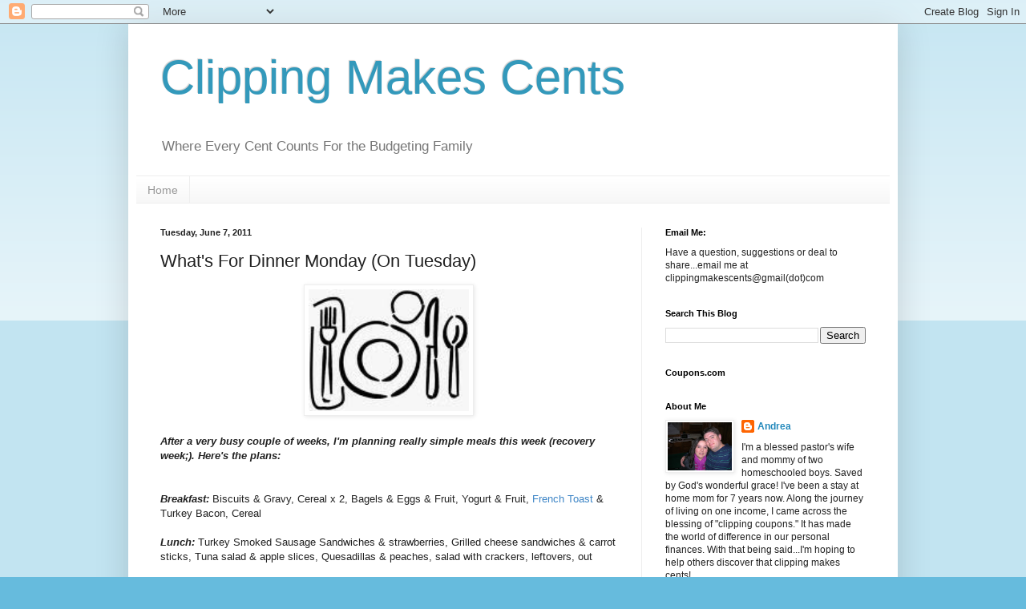

--- FILE ---
content_type: text/html; charset=UTF-8
request_url: http://clippingmakescents.blogspot.com/2011/06/whats-for-dinner-monday-on-tuesday.html
body_size: 16338
content:
<!DOCTYPE html>
<html class='v2' dir='ltr' lang='en'>
<head>
<link href='https://www.blogger.com/static/v1/widgets/335934321-css_bundle_v2.css' rel='stylesheet' type='text/css'/>
<meta content='width=1100' name='viewport'/>
<meta content='text/html; charset=UTF-8' http-equiv='Content-Type'/>
<meta content='blogger' name='generator'/>
<link href='http://clippingmakescents.blogspot.com/favicon.ico' rel='icon' type='image/x-icon'/>
<link href='http://clippingmakescents.blogspot.com/2011/06/whats-for-dinner-monday-on-tuesday.html' rel='canonical'/>
<link rel="alternate" type="application/atom+xml" title="Clipping Makes Cents - Atom" href="http://clippingmakescents.blogspot.com/feeds/posts/default" />
<link rel="alternate" type="application/rss+xml" title="Clipping Makes Cents - RSS" href="http://clippingmakescents.blogspot.com/feeds/posts/default?alt=rss" />
<link rel="service.post" type="application/atom+xml" title="Clipping Makes Cents - Atom" href="https://www.blogger.com/feeds/2608563393582350838/posts/default" />

<link rel="alternate" type="application/atom+xml" title="Clipping Makes Cents - Atom" href="http://clippingmakescents.blogspot.com/feeds/6947695229001542859/comments/default" />
<!--Can't find substitution for tag [blog.ieCssRetrofitLinks]-->
<link href='https://blogger.googleusercontent.com/img/b/R29vZ2xl/AVvXsEhfg9TCAKmgJOUaR_bR5PnTDaRKIFUBcOsUhpiLvQpaF3ihi7JdsNUTCQ58Ju23SUjXdDSHn9izv4safcK4LQjuepvvOEC1aJWCk0dQPJVP5a_z_ACpDwkKW-c9nk8y_lJLtvC7xV0jnhAt/s200/WFDM+logo.jpg' rel='image_src'/>
<meta content='http://clippingmakescents.blogspot.com/2011/06/whats-for-dinner-monday-on-tuesday.html' property='og:url'/>
<meta content='What&#39;s For Dinner Monday (On Tuesday)' property='og:title'/>
<meta content=' After a very busy couple of weeks, I&#39;m planning really simple meals this week (recovery week;). Here&#39;s the plans:    Breakfast:  Biscuits &amp;...' property='og:description'/>
<meta content='https://blogger.googleusercontent.com/img/b/R29vZ2xl/AVvXsEhfg9TCAKmgJOUaR_bR5PnTDaRKIFUBcOsUhpiLvQpaF3ihi7JdsNUTCQ58Ju23SUjXdDSHn9izv4safcK4LQjuepvvOEC1aJWCk0dQPJVP5a_z_ACpDwkKW-c9nk8y_lJLtvC7xV0jnhAt/w1200-h630-p-k-no-nu/WFDM+logo.jpg' property='og:image'/>
<title>Clipping Makes Cents: What's For Dinner Monday (On Tuesday)</title>
<style id='page-skin-1' type='text/css'><!--
/*
-----------------------------------------------
Blogger Template Style
Name:     Simple
Designer: Blogger
URL:      www.blogger.com
----------------------------------------------- */
/* Content
----------------------------------------------- */
body {
font: normal normal 12px Arial, Tahoma, Helvetica, FreeSans, sans-serif;
color: #222222;
background: #66bbdd none repeat scroll top left;
padding: 0 40px 40px 40px;
}
html body .region-inner {
min-width: 0;
max-width: 100%;
width: auto;
}
h2 {
font-size: 22px;
}
a:link {
text-decoration:none;
color: #2288bb;
}
a:visited {
text-decoration:none;
color: #888888;
}
a:hover {
text-decoration:underline;
color: #33aaff;
}
.body-fauxcolumn-outer .fauxcolumn-inner {
background: transparent url(https://resources.blogblog.com/blogblog/data/1kt/simple/body_gradient_tile_light.png) repeat scroll top left;
_background-image: none;
}
.body-fauxcolumn-outer .cap-top {
position: absolute;
z-index: 1;
height: 400px;
width: 100%;
}
.body-fauxcolumn-outer .cap-top .cap-left {
width: 100%;
background: transparent url(https://resources.blogblog.com/blogblog/data/1kt/simple/gradients_light.png) repeat-x scroll top left;
_background-image: none;
}
.content-outer {
-moz-box-shadow: 0 0 40px rgba(0, 0, 0, .15);
-webkit-box-shadow: 0 0 5px rgba(0, 0, 0, .15);
-goog-ms-box-shadow: 0 0 10px #333333;
box-shadow: 0 0 40px rgba(0, 0, 0, .15);
margin-bottom: 1px;
}
.content-inner {
padding: 10px 10px;
}
.content-inner {
background-color: #ffffff;
}
/* Header
----------------------------------------------- */
.header-outer {
background: transparent none repeat-x scroll 0 -400px;
_background-image: none;
}
.Header h1 {
font: normal normal 60px Arial, Tahoma, Helvetica, FreeSans, sans-serif;
color: #3399bb;
text-shadow: -1px -1px 1px rgba(0, 0, 0, .2);
}
.Header h1 a {
color: #3399bb;
}
.Header .description {
font-size: 140%;
color: #777777;
}
.header-inner .Header .titlewrapper {
padding: 22px 30px;
}
.header-inner .Header .descriptionwrapper {
padding: 0 30px;
}
/* Tabs
----------------------------------------------- */
.tabs-inner .section:first-child {
border-top: 1px solid #eeeeee;
}
.tabs-inner .section:first-child ul {
margin-top: -1px;
border-top: 1px solid #eeeeee;
border-left: 0 solid #eeeeee;
border-right: 0 solid #eeeeee;
}
.tabs-inner .widget ul {
background: #f5f5f5 url(https://resources.blogblog.com/blogblog/data/1kt/simple/gradients_light.png) repeat-x scroll 0 -800px;
_background-image: none;
border-bottom: 1px solid #eeeeee;
margin-top: 0;
margin-left: -30px;
margin-right: -30px;
}
.tabs-inner .widget li a {
display: inline-block;
padding: .6em 1em;
font: normal normal 14px Arial, Tahoma, Helvetica, FreeSans, sans-serif;
color: #999999;
border-left: 1px solid #ffffff;
border-right: 1px solid #eeeeee;
}
.tabs-inner .widget li:first-child a {
border-left: none;
}
.tabs-inner .widget li.selected a, .tabs-inner .widget li a:hover {
color: #000000;
background-color: #eeeeee;
text-decoration: none;
}
/* Columns
----------------------------------------------- */
.main-outer {
border-top: 0 solid #eeeeee;
}
.fauxcolumn-left-outer .fauxcolumn-inner {
border-right: 1px solid #eeeeee;
}
.fauxcolumn-right-outer .fauxcolumn-inner {
border-left: 1px solid #eeeeee;
}
/* Headings
----------------------------------------------- */
div.widget > h2,
div.widget h2.title {
margin: 0 0 1em 0;
font: normal bold 11px Arial, Tahoma, Helvetica, FreeSans, sans-serif;
color: #000000;
}
/* Widgets
----------------------------------------------- */
.widget .zippy {
color: #999999;
text-shadow: 2px 2px 1px rgba(0, 0, 0, .1);
}
.widget .popular-posts ul {
list-style: none;
}
/* Posts
----------------------------------------------- */
h2.date-header {
font: normal bold 11px Arial, Tahoma, Helvetica, FreeSans, sans-serif;
}
.date-header span {
background-color: transparent;
color: #222222;
padding: inherit;
letter-spacing: inherit;
margin: inherit;
}
.main-inner {
padding-top: 30px;
padding-bottom: 30px;
}
.main-inner .column-center-inner {
padding: 0 15px;
}
.main-inner .column-center-inner .section {
margin: 0 15px;
}
.post {
margin: 0 0 25px 0;
}
h3.post-title, .comments h4 {
font: normal normal 22px Arial, Tahoma, Helvetica, FreeSans, sans-serif;
margin: .75em 0 0;
}
.post-body {
font-size: 110%;
line-height: 1.4;
position: relative;
}
.post-body img, .post-body .tr-caption-container, .Profile img, .Image img,
.BlogList .item-thumbnail img {
padding: 2px;
background: #ffffff;
border: 1px solid #eeeeee;
-moz-box-shadow: 1px 1px 5px rgba(0, 0, 0, .1);
-webkit-box-shadow: 1px 1px 5px rgba(0, 0, 0, .1);
box-shadow: 1px 1px 5px rgba(0, 0, 0, .1);
}
.post-body img, .post-body .tr-caption-container {
padding: 5px;
}
.post-body .tr-caption-container {
color: #222222;
}
.post-body .tr-caption-container img {
padding: 0;
background: transparent;
border: none;
-moz-box-shadow: 0 0 0 rgba(0, 0, 0, .1);
-webkit-box-shadow: 0 0 0 rgba(0, 0, 0, .1);
box-shadow: 0 0 0 rgba(0, 0, 0, .1);
}
.post-header {
margin: 0 0 1.5em;
line-height: 1.6;
font-size: 90%;
}
.post-footer {
margin: 20px -2px 0;
padding: 5px 10px;
color: #666666;
background-color: #f9f9f9;
border-bottom: 1px solid #eeeeee;
line-height: 1.6;
font-size: 90%;
}
#comments .comment-author {
padding-top: 1.5em;
border-top: 1px solid #eeeeee;
background-position: 0 1.5em;
}
#comments .comment-author:first-child {
padding-top: 0;
border-top: none;
}
.avatar-image-container {
margin: .2em 0 0;
}
#comments .avatar-image-container img {
border: 1px solid #eeeeee;
}
/* Comments
----------------------------------------------- */
.comments .comments-content .icon.blog-author {
background-repeat: no-repeat;
background-image: url([data-uri]);
}
.comments .comments-content .loadmore a {
border-top: 1px solid #999999;
border-bottom: 1px solid #999999;
}
.comments .comment-thread.inline-thread {
background-color: #f9f9f9;
}
.comments .continue {
border-top: 2px solid #999999;
}
/* Accents
---------------------------------------------- */
.section-columns td.columns-cell {
border-left: 1px solid #eeeeee;
}
.blog-pager {
background: transparent none no-repeat scroll top center;
}
.blog-pager-older-link, .home-link,
.blog-pager-newer-link {
background-color: #ffffff;
padding: 5px;
}
.footer-outer {
border-top: 0 dashed #bbbbbb;
}
/* Mobile
----------------------------------------------- */
body.mobile  {
background-size: auto;
}
.mobile .body-fauxcolumn-outer {
background: transparent none repeat scroll top left;
}
.mobile .body-fauxcolumn-outer .cap-top {
background-size: 100% auto;
}
.mobile .content-outer {
-webkit-box-shadow: 0 0 3px rgba(0, 0, 0, .15);
box-shadow: 0 0 3px rgba(0, 0, 0, .15);
}
.mobile .tabs-inner .widget ul {
margin-left: 0;
margin-right: 0;
}
.mobile .post {
margin: 0;
}
.mobile .main-inner .column-center-inner .section {
margin: 0;
}
.mobile .date-header span {
padding: 0.1em 10px;
margin: 0 -10px;
}
.mobile h3.post-title {
margin: 0;
}
.mobile .blog-pager {
background: transparent none no-repeat scroll top center;
}
.mobile .footer-outer {
border-top: none;
}
.mobile .main-inner, .mobile .footer-inner {
background-color: #ffffff;
}
.mobile-index-contents {
color: #222222;
}
.mobile-link-button {
background-color: #2288bb;
}
.mobile-link-button a:link, .mobile-link-button a:visited {
color: #ffffff;
}
.mobile .tabs-inner .section:first-child {
border-top: none;
}
.mobile .tabs-inner .PageList .widget-content {
background-color: #eeeeee;
color: #000000;
border-top: 1px solid #eeeeee;
border-bottom: 1px solid #eeeeee;
}
.mobile .tabs-inner .PageList .widget-content .pagelist-arrow {
border-left: 1px solid #eeeeee;
}

--></style>
<style id='template-skin-1' type='text/css'><!--
body {
min-width: 960px;
}
.content-outer, .content-fauxcolumn-outer, .region-inner {
min-width: 960px;
max-width: 960px;
_width: 960px;
}
.main-inner .columns {
padding-left: 0;
padding-right: 310px;
}
.main-inner .fauxcolumn-center-outer {
left: 0;
right: 310px;
/* IE6 does not respect left and right together */
_width: expression(this.parentNode.offsetWidth -
parseInt("0") -
parseInt("310px") + 'px');
}
.main-inner .fauxcolumn-left-outer {
width: 0;
}
.main-inner .fauxcolumn-right-outer {
width: 310px;
}
.main-inner .column-left-outer {
width: 0;
right: 100%;
margin-left: -0;
}
.main-inner .column-right-outer {
width: 310px;
margin-right: -310px;
}
#layout {
min-width: 0;
}
#layout .content-outer {
min-width: 0;
width: 800px;
}
#layout .region-inner {
min-width: 0;
width: auto;
}
body#layout div.add_widget {
padding: 8px;
}
body#layout div.add_widget a {
margin-left: 32px;
}
--></style>
<link href='https://www.blogger.com/dyn-css/authorization.css?targetBlogID=2608563393582350838&amp;zx=cbfbb81e-203a-43d8-9e10-8a9f151d9d67' media='none' onload='if(media!=&#39;all&#39;)media=&#39;all&#39;' rel='stylesheet'/><noscript><link href='https://www.blogger.com/dyn-css/authorization.css?targetBlogID=2608563393582350838&amp;zx=cbfbb81e-203a-43d8-9e10-8a9f151d9d67' rel='stylesheet'/></noscript>
<meta name='google-adsense-platform-account' content='ca-host-pub-1556223355139109'/>
<meta name='google-adsense-platform-domain' content='blogspot.com'/>

<!-- data-ad-client=ca-pub-6693272054380548 -->

</head>
<body class='loading variant-pale'>
<div class='navbar section' id='navbar' name='Navbar'><div class='widget Navbar' data-version='1' id='Navbar1'><script type="text/javascript">
    function setAttributeOnload(object, attribute, val) {
      if(window.addEventListener) {
        window.addEventListener('load',
          function(){ object[attribute] = val; }, false);
      } else {
        window.attachEvent('onload', function(){ object[attribute] = val; });
      }
    }
  </script>
<div id="navbar-iframe-container"></div>
<script type="text/javascript" src="https://apis.google.com/js/platform.js"></script>
<script type="text/javascript">
      gapi.load("gapi.iframes:gapi.iframes.style.bubble", function() {
        if (gapi.iframes && gapi.iframes.getContext) {
          gapi.iframes.getContext().openChild({
              url: 'https://www.blogger.com/navbar/2608563393582350838?po\x3d6947695229001542859\x26origin\x3dhttp://clippingmakescents.blogspot.com',
              where: document.getElementById("navbar-iframe-container"),
              id: "navbar-iframe"
          });
        }
      });
    </script><script type="text/javascript">
(function() {
var script = document.createElement('script');
script.type = 'text/javascript';
script.src = '//pagead2.googlesyndication.com/pagead/js/google_top_exp.js';
var head = document.getElementsByTagName('head')[0];
if (head) {
head.appendChild(script);
}})();
</script>
</div></div>
<div class='body-fauxcolumns'>
<div class='fauxcolumn-outer body-fauxcolumn-outer'>
<div class='cap-top'>
<div class='cap-left'></div>
<div class='cap-right'></div>
</div>
<div class='fauxborder-left'>
<div class='fauxborder-right'></div>
<div class='fauxcolumn-inner'>
</div>
</div>
<div class='cap-bottom'>
<div class='cap-left'></div>
<div class='cap-right'></div>
</div>
</div>
</div>
<div class='content'>
<div class='content-fauxcolumns'>
<div class='fauxcolumn-outer content-fauxcolumn-outer'>
<div class='cap-top'>
<div class='cap-left'></div>
<div class='cap-right'></div>
</div>
<div class='fauxborder-left'>
<div class='fauxborder-right'></div>
<div class='fauxcolumn-inner'>
</div>
</div>
<div class='cap-bottom'>
<div class='cap-left'></div>
<div class='cap-right'></div>
</div>
</div>
</div>
<div class='content-outer'>
<div class='content-cap-top cap-top'>
<div class='cap-left'></div>
<div class='cap-right'></div>
</div>
<div class='fauxborder-left content-fauxborder-left'>
<div class='fauxborder-right content-fauxborder-right'></div>
<div class='content-inner'>
<header>
<div class='header-outer'>
<div class='header-cap-top cap-top'>
<div class='cap-left'></div>
<div class='cap-right'></div>
</div>
<div class='fauxborder-left header-fauxborder-left'>
<div class='fauxborder-right header-fauxborder-right'></div>
<div class='region-inner header-inner'>
<div class='header section' id='header' name='Header'><div class='widget Header' data-version='1' id='Header1'>
<div id='header-inner'>
<div class='titlewrapper'>
<h1 class='title'>
<a href='http://clippingmakescents.blogspot.com/'>
Clipping Makes Cents
</a>
</h1>
</div>
<div class='descriptionwrapper'>
<p class='description'><span>Where Every Cent Counts For the Budgeting Family</span></p>
</div>
</div>
</div></div>
</div>
</div>
<div class='header-cap-bottom cap-bottom'>
<div class='cap-left'></div>
<div class='cap-right'></div>
</div>
</div>
</header>
<div class='tabs-outer'>
<div class='tabs-cap-top cap-top'>
<div class='cap-left'></div>
<div class='cap-right'></div>
</div>
<div class='fauxborder-left tabs-fauxborder-left'>
<div class='fauxborder-right tabs-fauxborder-right'></div>
<div class='region-inner tabs-inner'>
<div class='tabs section' id='crosscol' name='Cross-Column'><div class='widget PageList' data-version='1' id='PageList1'>
<h2>Pages</h2>
<div class='widget-content'>
<ul>
<li>
<a href='http://clippingmakescents.blogspot.com/'>Home</a>
</li>
</ul>
<div class='clear'></div>
</div>
</div></div>
<div class='tabs no-items section' id='crosscol-overflow' name='Cross-Column 2'></div>
</div>
</div>
<div class='tabs-cap-bottom cap-bottom'>
<div class='cap-left'></div>
<div class='cap-right'></div>
</div>
</div>
<div class='main-outer'>
<div class='main-cap-top cap-top'>
<div class='cap-left'></div>
<div class='cap-right'></div>
</div>
<div class='fauxborder-left main-fauxborder-left'>
<div class='fauxborder-right main-fauxborder-right'></div>
<div class='region-inner main-inner'>
<div class='columns fauxcolumns'>
<div class='fauxcolumn-outer fauxcolumn-center-outer'>
<div class='cap-top'>
<div class='cap-left'></div>
<div class='cap-right'></div>
</div>
<div class='fauxborder-left'>
<div class='fauxborder-right'></div>
<div class='fauxcolumn-inner'>
</div>
</div>
<div class='cap-bottom'>
<div class='cap-left'></div>
<div class='cap-right'></div>
</div>
</div>
<div class='fauxcolumn-outer fauxcolumn-left-outer'>
<div class='cap-top'>
<div class='cap-left'></div>
<div class='cap-right'></div>
</div>
<div class='fauxborder-left'>
<div class='fauxborder-right'></div>
<div class='fauxcolumn-inner'>
</div>
</div>
<div class='cap-bottom'>
<div class='cap-left'></div>
<div class='cap-right'></div>
</div>
</div>
<div class='fauxcolumn-outer fauxcolumn-right-outer'>
<div class='cap-top'>
<div class='cap-left'></div>
<div class='cap-right'></div>
</div>
<div class='fauxborder-left'>
<div class='fauxborder-right'></div>
<div class='fauxcolumn-inner'>
</div>
</div>
<div class='cap-bottom'>
<div class='cap-left'></div>
<div class='cap-right'></div>
</div>
</div>
<!-- corrects IE6 width calculation -->
<div class='columns-inner'>
<div class='column-center-outer'>
<div class='column-center-inner'>
<div class='main section' id='main' name='Main'><div class='widget Blog' data-version='1' id='Blog1'>
<div class='blog-posts hfeed'>

          <div class="date-outer">
        
<h2 class='date-header'><span>Tuesday, June 7, 2011</span></h2>

          <div class="date-posts">
        
<div class='post-outer'>
<div class='post hentry uncustomized-post-template' itemprop='blogPost' itemscope='itemscope' itemtype='http://schema.org/BlogPosting'>
<meta content='https://blogger.googleusercontent.com/img/b/R29vZ2xl/AVvXsEhfg9TCAKmgJOUaR_bR5PnTDaRKIFUBcOsUhpiLvQpaF3ihi7JdsNUTCQ58Ju23SUjXdDSHn9izv4safcK4LQjuepvvOEC1aJWCk0dQPJVP5a_z_ACpDwkKW-c9nk8y_lJLtvC7xV0jnhAt/s200/WFDM+logo.jpg' itemprop='image_url'/>
<meta content='2608563393582350838' itemprop='blogId'/>
<meta content='6947695229001542859' itemprop='postId'/>
<a name='6947695229001542859'></a>
<h3 class='post-title entry-title' itemprop='name'>
What's For Dinner Monday (On Tuesday)
</h3>
<div class='post-header'>
<div class='post-header-line-1'></div>
</div>
<div class='post-body entry-content' id='post-body-6947695229001542859' itemprop='description articleBody'>
<div class="separator" style="clear: both; text-align: center;"><a href="https://blogger.googleusercontent.com/img/b/R29vZ2xl/AVvXsEhfg9TCAKmgJOUaR_bR5PnTDaRKIFUBcOsUhpiLvQpaF3ihi7JdsNUTCQ58Ju23SUjXdDSHn9izv4safcK4LQjuepvvOEC1aJWCk0dQPJVP5a_z_ACpDwkKW-c9nk8y_lJLtvC7xV0jnhAt/s1600/WFDM+logo.jpg" imageanchor="1" style="margin-left: 1em; margin-right: 1em;"><img border="0" height="152" src="https://blogger.googleusercontent.com/img/b/R29vZ2xl/AVvXsEhfg9TCAKmgJOUaR_bR5PnTDaRKIFUBcOsUhpiLvQpaF3ihi7JdsNUTCQ58Ju23SUjXdDSHn9izv4safcK4LQjuepvvOEC1aJWCk0dQPJVP5a_z_ACpDwkKW-c9nk8y_lJLtvC7xV0jnhAt/s200/WFDM+logo.jpg" t8="true" width="200" /></a></div><br />
<strong><em>After a very busy&nbsp;couple of&nbsp;weeks, I'm planning&nbsp;really simple meals this week (recovery week;). Here's the plans:</em></strong><br />
<br />
<br />
<strong><em>Breakfast:</em></strong> Biscuits &amp; Gravy, Cereal x 2, Bagels &amp; Eggs &amp; Fruit, Yogurt &amp; Fruit, <a href="http://allrecipes.com/Recipe/French-Toast-I/Detail.aspx"><span style="color: #3d85c6;">French Toast</span></a> &amp; Turkey Bacon, Cereal<br />
<br />
<strong><em>Lunch:</em></strong> Turkey Smoked Sausage Sandwiches &amp; strawberries, Grilled cheese sandwiches &amp; carrot sticks, Tuna salad &amp; apple slices,&nbsp;Quesadillas &amp; peaches, salad with crackers,&nbsp;leftovers, out<br />
<br />
<strong><em>Dinner~</em></strong><br />
<br />
<strong>Monday</strong>: <a href="http://www.facebook.com/home.php#!/cfageorgetown"><span style="color: #3d85c6;">CFA Kid's Night</span></a><br />
<br />
<strong>Tuesday:</strong> Tacos &amp; Spanish rice<br />
<br />
<strong>Wednesday:</strong> Leftovers<br />
<br />
<strong>Thursday:</strong> $5 Pizza Night &amp; salad<br />
<br />
<strong>Friday:</strong> Grilled Pork Tenderloin Sandwiches, Corn on the cob<br />
<br />
<strong>Saturday:</strong> <a href="http://allrecipes.com/Recipe/Teriyaki-Chicken/Detail.aspx"><span style="color: #3d85c6;">Teriyaki Chicken</span></a>, rice &amp; veggies<br />
<br />
<strong>Sunday:</strong> Leftovers<br />
<br />
<strong>Desserts:</strong> Peanut Butter Pie, Ice Cream, Cookies<br />
<br />
<em>For other recipe ideas, check out <a href="http://orgjunkie.com/2011/06/menu-plan-monday-june-611.html"><span style="color: #3d85c6;">Menu Plan Monday</span></a>!</em>
<div style='clear: both;'></div>
</div>
<div class='post-footer'>
<div class='post-footer-line post-footer-line-1'>
<span class='post-author vcard'>
Posted by
<span class='fn' itemprop='author' itemscope='itemscope' itemtype='http://schema.org/Person'>
<meta content='https://www.blogger.com/profile/06315754080454786777' itemprop='url'/>
<a class='g-profile' href='https://www.blogger.com/profile/06315754080454786777' rel='author' title='author profile'>
<span itemprop='name'>Andrea</span>
</a>
</span>
</span>
<span class='post-timestamp'>
at
<meta content='http://clippingmakescents.blogspot.com/2011/06/whats-for-dinner-monday-on-tuesday.html' itemprop='url'/>
<a class='timestamp-link' href='http://clippingmakescents.blogspot.com/2011/06/whats-for-dinner-monday-on-tuesday.html' rel='bookmark' title='permanent link'><abbr class='published' itemprop='datePublished' title='2011-06-07T14:53:00-04:00'>2:53&#8239;PM</abbr></a>
</span>
<span class='post-comment-link'>
</span>
<span class='post-icons'>
<span class='item-action'>
<a href='https://www.blogger.com/email-post/2608563393582350838/6947695229001542859' title='Email Post'>
<img alt='' class='icon-action' height='13' src='https://resources.blogblog.com/img/icon18_email.gif' width='18'/>
</a>
</span>
<span class='item-control blog-admin pid-172589144'>
<a href='https://www.blogger.com/post-edit.g?blogID=2608563393582350838&postID=6947695229001542859&from=pencil' title='Edit Post'>
<img alt='' class='icon-action' height='18' src='https://resources.blogblog.com/img/icon18_edit_allbkg.gif' width='18'/>
</a>
</span>
</span>
<div class='post-share-buttons goog-inline-block'>
<a class='goog-inline-block share-button sb-email' href='https://www.blogger.com/share-post.g?blogID=2608563393582350838&postID=6947695229001542859&target=email' target='_blank' title='Email This'><span class='share-button-link-text'>Email This</span></a><a class='goog-inline-block share-button sb-blog' href='https://www.blogger.com/share-post.g?blogID=2608563393582350838&postID=6947695229001542859&target=blog' onclick='window.open(this.href, "_blank", "height=270,width=475"); return false;' target='_blank' title='BlogThis!'><span class='share-button-link-text'>BlogThis!</span></a><a class='goog-inline-block share-button sb-twitter' href='https://www.blogger.com/share-post.g?blogID=2608563393582350838&postID=6947695229001542859&target=twitter' target='_blank' title='Share to X'><span class='share-button-link-text'>Share to X</span></a><a class='goog-inline-block share-button sb-facebook' href='https://www.blogger.com/share-post.g?blogID=2608563393582350838&postID=6947695229001542859&target=facebook' onclick='window.open(this.href, "_blank", "height=430,width=640"); return false;' target='_blank' title='Share to Facebook'><span class='share-button-link-text'>Share to Facebook</span></a><a class='goog-inline-block share-button sb-pinterest' href='https://www.blogger.com/share-post.g?blogID=2608563393582350838&postID=6947695229001542859&target=pinterest' target='_blank' title='Share to Pinterest'><span class='share-button-link-text'>Share to Pinterest</span></a>
</div>
</div>
<div class='post-footer-line post-footer-line-2'>
<span class='post-labels'>
Labels:
<a href='http://clippingmakescents.blogspot.com/search/label/Meal%20Planning' rel='tag'>Meal Planning</a>
</span>
</div>
<div class='post-footer-line post-footer-line-3'>
<span class='post-location'>
</span>
</div>
</div>
</div>
<div class='comments' id='comments'>
<a name='comments'></a>
<h4>No comments:</h4>
<div id='Blog1_comments-block-wrapper'>
<dl class='avatar-comment-indent' id='comments-block'>
</dl>
</div>
<p class='comment-footer'>
<div class='comment-form'>
<a name='comment-form'></a>
<h4 id='comment-post-message'>Post a Comment</h4>
<p>
</p>
<a href='https://www.blogger.com/comment/frame/2608563393582350838?po=6947695229001542859&hl=en&saa=85391&origin=http://clippingmakescents.blogspot.com' id='comment-editor-src'></a>
<iframe allowtransparency='true' class='blogger-iframe-colorize blogger-comment-from-post' frameborder='0' height='410px' id='comment-editor' name='comment-editor' src='' width='100%'></iframe>
<script src='https://www.blogger.com/static/v1/jsbin/2830521187-comment_from_post_iframe.js' type='text/javascript'></script>
<script type='text/javascript'>
      BLOG_CMT_createIframe('https://www.blogger.com/rpc_relay.html');
    </script>
</div>
</p>
</div>
</div>

        </div></div>
      
</div>
<div class='blog-pager' id='blog-pager'>
<span id='blog-pager-newer-link'>
<a class='blog-pager-newer-link' href='http://clippingmakescents.blogspot.com/2011/06/new-printable-coupons-wacky-mac-crunch.html' id='Blog1_blog-pager-newer-link' title='Newer Post'>Newer Post</a>
</span>
<span id='blog-pager-older-link'>
<a class='blog-pager-older-link' href='http://clippingmakescents.blogspot.com/2011/06/11-lysol-coupon-on-facebook.html' id='Blog1_blog-pager-older-link' title='Older Post'>Older Post</a>
</span>
<a class='home-link' href='http://clippingmakescents.blogspot.com/'>Home</a>
</div>
<div class='clear'></div>
<div class='post-feeds'>
<div class='feed-links'>
Subscribe to:
<a class='feed-link' href='http://clippingmakescents.blogspot.com/feeds/6947695229001542859/comments/default' target='_blank' type='application/atom+xml'>Post Comments (Atom)</a>
</div>
</div>
</div></div>
</div>
</div>
<div class='column-left-outer'>
<div class='column-left-inner'>
<aside>
</aside>
</div>
</div>
<div class='column-right-outer'>
<div class='column-right-inner'>
<aside>
<div class='sidebar section' id='sidebar-right-1'><div class='widget Text' data-version='1' id='Text1'>
<h2 class='title'>Email Me:</h2>
<div class='widget-content'>
Have a question, suggestions or deal to share...email me at clippingmakescents@gmail(dot)com
</div>
<div class='clear'></div>
</div>
<div class='widget BlogSearch' data-version='1' id='BlogSearch1'>
<h2 class='title'>Search This Blog</h2>
<div class='widget-content'>
<div id='BlogSearch1_form'>
<form action='http://clippingmakescents.blogspot.com/search' class='gsc-search-box' target='_top'>
<table cellpadding='0' cellspacing='0' class='gsc-search-box'>
<tbody>
<tr>
<td class='gsc-input'>
<input autocomplete='off' class='gsc-input' name='q' size='10' title='search' type='text' value=''/>
</td>
<td class='gsc-search-button'>
<input class='gsc-search-button' title='search' type='submit' value='Search'/>
</td>
</tr>
</tbody>
</table>
</form>
</div>
</div>
<div class='clear'></div>
</div><div class='widget HTML' data-version='1' id='HTML1'>
<h2 class='title'>Coupons.com</h2>
<div class='widget-content'>
<script language="javascript" type="text/javascript">
var ci_cap_scriptId = "13385";
var ci_cap_bid = "1066180001";
var ci_cap_format = "120x600";
</script>
<script language="javascript" src="http://bc.coupons.com/" type="text/javascript"></script>
</div>
<div class='clear'></div>
</div><div class='widget Profile' data-version='1' id='Profile1'>
<h2>About Me</h2>
<div class='widget-content'>
<a href='https://www.blogger.com/profile/06315754080454786777'><img alt='My photo' class='profile-img' height='60' src='//blogger.googleusercontent.com/img/b/R29vZ2xl/AVvXsEhyN8cA0yAuft3YtkMb1Z22JcLFgAHCFqts3EMYAgCVhM-xQ6qtzDTwM9IesNygzhE7tsSL7HCfhn95qBh6NKhL0_479Fcu4iz7f6e5bwrhhmEyh4daqLs-55rVm_bPKTs/s220/DSCN3503.JPG' width='80'/></a>
<dl class='profile-datablock'>
<dt class='profile-data'>
<a class='profile-name-link g-profile' href='https://www.blogger.com/profile/06315754080454786777' rel='author' style='background-image: url(//www.blogger.com/img/logo-16.png);'>
Andrea
</a>
</dt>
<dd class='profile-textblock'>I'm a blessed pastor's wife and mommy of two homeschooled boys. Saved by God's wonderful grace! I've been a stay at home mom for 7 years now. Along the journey of living on one income, I came across the blessing of "clipping coupons." It has made the world of difference in our personal finances. With that being said...I'm hoping to help others discover that clipping makes cents!</dd>
</dl>
<a class='profile-link' href='https://www.blogger.com/profile/06315754080454786777' rel='author'>View my complete profile</a>
<div class='clear'></div>
</div>
</div>
<div class='widget Followers' data-version='1' id='Followers1'>
<h2 class='title'>Followers</h2>
<div class='widget-content'>
<div id='Followers1-wrapper'>
<div style='margin-right:2px;'>
<div><script type="text/javascript" src="https://apis.google.com/js/platform.js"></script>
<div id="followers-iframe-container"></div>
<script type="text/javascript">
    window.followersIframe = null;
    function followersIframeOpen(url) {
      gapi.load("gapi.iframes", function() {
        if (gapi.iframes && gapi.iframes.getContext) {
          window.followersIframe = gapi.iframes.getContext().openChild({
            url: url,
            where: document.getElementById("followers-iframe-container"),
            messageHandlersFilter: gapi.iframes.CROSS_ORIGIN_IFRAMES_FILTER,
            messageHandlers: {
              '_ready': function(obj) {
                window.followersIframe.getIframeEl().height = obj.height;
              },
              'reset': function() {
                window.followersIframe.close();
                followersIframeOpen("https://www.blogger.com/followers/frame/2608563393582350838?colors\x3dCgt0cmFuc3BhcmVudBILdHJhbnNwYXJlbnQaByMyMjIyMjIiByMyMjg4YmIqByNmZmZmZmYyByMwMDAwMDA6ByMyMjIyMjJCByMyMjg4YmJKByM5OTk5OTlSByMyMjg4YmJaC3RyYW5zcGFyZW50\x26pageSize\x3d21\x26hl\x3den\x26origin\x3dhttp://clippingmakescents.blogspot.com");
              },
              'open': function(url) {
                window.followersIframe.close();
                followersIframeOpen(url);
              }
            }
          });
        }
      });
    }
    followersIframeOpen("https://www.blogger.com/followers/frame/2608563393582350838?colors\x3dCgt0cmFuc3BhcmVudBILdHJhbnNwYXJlbnQaByMyMjIyMjIiByMyMjg4YmIqByNmZmZmZmYyByMwMDAwMDA6ByMyMjIyMjJCByMyMjg4YmJKByM5OTk5OTlSByMyMjg4YmJaC3RyYW5zcGFyZW50\x26pageSize\x3d21\x26hl\x3den\x26origin\x3dhttp://clippingmakescents.blogspot.com");
  </script></div>
</div>
</div>
<div class='clear'></div>
</div>
</div><div class='widget BlogArchive' data-version='1' id='BlogArchive1'>
<h2>Blog Archive</h2>
<div class='widget-content'>
<div id='ArchiveList'>
<div id='BlogArchive1_ArchiveList'>
<ul class='hierarchy'>
<li class='archivedate collapsed'>
<a class='toggle' href='javascript:void(0)'>
<span class='zippy'>

        &#9658;&#160;
      
</span>
</a>
<a class='post-count-link' href='http://clippingmakescents.blogspot.com/2012/'>
2012
</a>
<span class='post-count' dir='ltr'>(318)</span>
<ul class='hierarchy'>
<li class='archivedate collapsed'>
<a class='toggle' href='javascript:void(0)'>
<span class='zippy'>

        &#9658;&#160;
      
</span>
</a>
<a class='post-count-link' href='http://clippingmakescents.blogspot.com/2012/05/'>
May
</a>
<span class='post-count' dir='ltr'>(15)</span>
</li>
</ul>
<ul class='hierarchy'>
<li class='archivedate collapsed'>
<a class='toggle' href='javascript:void(0)'>
<span class='zippy'>

        &#9658;&#160;
      
</span>
</a>
<a class='post-count-link' href='http://clippingmakescents.blogspot.com/2012/04/'>
April
</a>
<span class='post-count' dir='ltr'>(67)</span>
</li>
</ul>
<ul class='hierarchy'>
<li class='archivedate collapsed'>
<a class='toggle' href='javascript:void(0)'>
<span class='zippy'>

        &#9658;&#160;
      
</span>
</a>
<a class='post-count-link' href='http://clippingmakescents.blogspot.com/2012/03/'>
March
</a>
<span class='post-count' dir='ltr'>(83)</span>
</li>
</ul>
<ul class='hierarchy'>
<li class='archivedate collapsed'>
<a class='toggle' href='javascript:void(0)'>
<span class='zippy'>

        &#9658;&#160;
      
</span>
</a>
<a class='post-count-link' href='http://clippingmakescents.blogspot.com/2012/02/'>
February
</a>
<span class='post-count' dir='ltr'>(82)</span>
</li>
</ul>
<ul class='hierarchy'>
<li class='archivedate collapsed'>
<a class='toggle' href='javascript:void(0)'>
<span class='zippy'>

        &#9658;&#160;
      
</span>
</a>
<a class='post-count-link' href='http://clippingmakescents.blogspot.com/2012/01/'>
January
</a>
<span class='post-count' dir='ltr'>(71)</span>
</li>
</ul>
</li>
</ul>
<ul class='hierarchy'>
<li class='archivedate expanded'>
<a class='toggle' href='javascript:void(0)'>
<span class='zippy toggle-open'>

        &#9660;&#160;
      
</span>
</a>
<a class='post-count-link' href='http://clippingmakescents.blogspot.com/2011/'>
2011
</a>
<span class='post-count' dir='ltr'>(1221)</span>
<ul class='hierarchy'>
<li class='archivedate collapsed'>
<a class='toggle' href='javascript:void(0)'>
<span class='zippy'>

        &#9658;&#160;
      
</span>
</a>
<a class='post-count-link' href='http://clippingmakescents.blogspot.com/2011/12/'>
December
</a>
<span class='post-count' dir='ltr'>(57)</span>
</li>
</ul>
<ul class='hierarchy'>
<li class='archivedate collapsed'>
<a class='toggle' href='javascript:void(0)'>
<span class='zippy'>

        &#9658;&#160;
      
</span>
</a>
<a class='post-count-link' href='http://clippingmakescents.blogspot.com/2011/11/'>
November
</a>
<span class='post-count' dir='ltr'>(91)</span>
</li>
</ul>
<ul class='hierarchy'>
<li class='archivedate collapsed'>
<a class='toggle' href='javascript:void(0)'>
<span class='zippy'>

        &#9658;&#160;
      
</span>
</a>
<a class='post-count-link' href='http://clippingmakescents.blogspot.com/2011/10/'>
October
</a>
<span class='post-count' dir='ltr'>(86)</span>
</li>
</ul>
<ul class='hierarchy'>
<li class='archivedate collapsed'>
<a class='toggle' href='javascript:void(0)'>
<span class='zippy'>

        &#9658;&#160;
      
</span>
</a>
<a class='post-count-link' href='http://clippingmakescents.blogspot.com/2011/09/'>
September
</a>
<span class='post-count' dir='ltr'>(105)</span>
</li>
</ul>
<ul class='hierarchy'>
<li class='archivedate collapsed'>
<a class='toggle' href='javascript:void(0)'>
<span class='zippy'>

        &#9658;&#160;
      
</span>
</a>
<a class='post-count-link' href='http://clippingmakescents.blogspot.com/2011/08/'>
August
</a>
<span class='post-count' dir='ltr'>(114)</span>
</li>
</ul>
<ul class='hierarchy'>
<li class='archivedate collapsed'>
<a class='toggle' href='javascript:void(0)'>
<span class='zippy'>

        &#9658;&#160;
      
</span>
</a>
<a class='post-count-link' href='http://clippingmakescents.blogspot.com/2011/07/'>
July
</a>
<span class='post-count' dir='ltr'>(123)</span>
</li>
</ul>
<ul class='hierarchy'>
<li class='archivedate expanded'>
<a class='toggle' href='javascript:void(0)'>
<span class='zippy toggle-open'>

        &#9660;&#160;
      
</span>
</a>
<a class='post-count-link' href='http://clippingmakescents.blogspot.com/2011/06/'>
June
</a>
<span class='post-count' dir='ltr'>(128)</span>
<ul class='posts'>
<li><a href='http://clippingmakescents.blogspot.com/2011/06/11-hidden-valley-ranch-coupon-on.html'>$1/1 Hidden Valley Ranch Coupon on Facebook</a></li>
<li><a href='http://clippingmakescents.blogspot.com/2011/06/captain-ds-free-sandwich-with-purchase.html'>Captain D&#39;s: Free Sandwich with Purchase Coupon on...</a></li>
<li><a href='http://clippingmakescents.blogspot.com/2011/06/12-nestle-pure-life-water-coupon.html'>$1/2 Nestle Pure Life Water Coupon</a></li>
<li><a href='http://clippingmakescents.blogspot.com/2011/06/new-printable-coupons-smuckers-topping.html'>New Printable Coupons: Smucker&#39;s Topping, Pillsbur...</a></li>
<li><a href='http://clippingmakescents.blogspot.com/2011/06/free-package-of-sommersault-snack-co.html'>Free Package of Sommersault Snack Co. Sunflower Seeds</a></li>
<li><a href='http://clippingmakescents.blogspot.com/2011/06/751-oscar-mayers-select-hot-dog-coupon.html'>.75/1 Oscar Mayer&#39;s Select Hot Dog Coupon = .24 at...</a></li>
<li><a href='http://clippingmakescents.blogspot.com/2011/06/free-downy-unstopables-sample-on.html'>Free Downy Unstopables Sample on Facebook (500,000)</a></li>
<li><a href='http://clippingmakescents.blogspot.com/2011/06/1501-wholly-guacamole-coupon-on.html'>$1.50/1 Wholly Guacamole Coupon on Facebook</a></li>
<li><a href='http://clippingmakescents.blogspot.com/2011/06/free-herbal-essence-product-on-facebook.html'>Free Herbal Essences Product on Facebook (1st 125,...</a></li>
<li><a href='http://clippingmakescents.blogspot.com/2011/06/free-aussie-product-on-facebook-1st.html'>Free Aussie Product on Facebook (1st 75,000)</a></li>
<li><a href='http://clippingmakescents.blogspot.com/2011/06/11-hot-wheels-coupon.html'>$1/1 Hot Wheels Coupon</a></li>
<li><a href='http://clippingmakescents.blogspot.com/2011/06/new-printable-coupons-keebler-tgi.html'>New Printable Coupons: Keebler, T.G.I. Friday&#39;s + ...</a></li>
<li><a href='http://clippingmakescents.blogspot.com/2011/06/walgreens-dove-bars-for-50-after-rr-no.html'>Walgreens: Dove Bars for .50 after RR (No Coupons ...</a></li>
<li><a href='http://clippingmakescents.blogspot.com/2011/06/meijer-deals-week-of-june-26-2011.html'>Meijer Deals the Week of June 26, 2011</a></li>
<li><a href='http://clippingmakescents.blogspot.com/2011/06/whats-for-dinner-monday_28.html'>What&#39;s For Dinner Monday</a></li>
<li><a href='http://clippingmakescents.blogspot.com/2011/06/more-free-pantene-on-facebook-today.html'>More Free Pantene on Facebook Today (6/28/11)</a></li>
<li><a href='http://clippingmakescents.blogspot.com/2011/06/free-sample-of-honey-nut-cheerios.html'>Free Sample of Honey Nut Cheerios</a></li>
<li><a href='http://clippingmakescents.blogspot.com/2011/06/free-sample-of-soyjoy-bar.html'>Free Sample of a SoyJoy Bar</a></li>
<li><a href='http://clippingmakescents.blogspot.com/2011/06/free-pantene-shampoo-or-conditioner-on.html'>Free Pantene Shampoo or Conditioner on Facebook- (...</a></li>
<li><a href='http://clippingmakescents.blogspot.com/2011/06/551-pepperidge-farm-goldfish-grahams.html'>.55/1 Pepperidge Farm Goldfish Grahams Coupon</a></li>
<li><a href='http://clippingmakescents.blogspot.com/2011/06/walgreens-deals-week-of-june-26-2011.html'>Walgreens Deals the Week of June 26, 2011</a></li>
<li><a href='http://clippingmakescents.blogspot.com/2011/06/payless-two-pairs-of-flip-flops-for-360.html'>Payless: Two Pairs of Flip Flops for $3.60 + Tax &amp;...</a></li>
<li><a href='http://clippingmakescents.blogspot.com/2011/06/free-sample-of-shout-wipe-go.html'>Free Sample of Shout Wipe &amp; Go Wipes</a></li>
<li><a href='http://clippingmakescents.blogspot.com/2011/06/free-sample-of-fekkai-on-facebook-today.html'>Free Sample of Fekkai on Facebook Today (6/27/11 1...</a></li>
<li><a href='http://clippingmakescents.blogspot.com/2011/06/751-sargento-cheese-coupon.html'>.75/1 Sargento Cheese Coupon</a></li>
<li><a href='http://clippingmakescents.blogspot.com/2011/06/cvs-deals-week-of-june-26-2011.html'>CVS Deals the Week of June 26, 2011</a></li>
<li><a href='http://clippingmakescents.blogspot.com/2011/06/mcdonalds-b1g1-coupon-for-frappe.html'>McDonald&#39;s: B1G1 Coupon for Frappe, Smoothies  or ...</a></li>
<li><a href='http://clippingmakescents.blogspot.com/2011/06/free-neilmed-neti-pot-on-facebook.html'>Free NeilMed Neti Pot on Facebook-Available Again</a></li>
<li><a href='http://clippingmakescents.blogspot.com/2011/06/free-sample-of-crest-pro-clinical.html'>Free Sample of Crest Pro Health Clinical Toothpaste</a></li>
<li><a href='http://clippingmakescents.blogspot.com/2011/06/51-bounty-coupon-on-facebook-last-day.html'>$5/1 Bounty Coupon on Facebook-Last Day (6/24/11)</a></li>
<li><a href='http://clippingmakescents.blogspot.com/2011/06/ocharleys-free-appetizer-with-entree.html'>O&#39;Charley&#39;s: Free Appetizer with Entree Purchase</a></li>
<li><a href='http://clippingmakescents.blogspot.com/2011/06/751-breyers-blasts-ice-cream-coupon.html'>.75/1 Breyers Blasts Ice Cream Coupon</a></li>
<li><a href='http://clippingmakescents.blogspot.com/2011/06/501-dole-coleslaw-kit-coupon.html'>.50/1 Dole Coleslaw Kit Coupon</a></li>
<li><a href='http://clippingmakescents.blogspot.com/2011/06/501-hostess-cupcakes-twinkies-or.html'>.50/1 Hostess Cupcakes, Twinkies or Baseballs</a></li>
<li><a href='http://clippingmakescents.blogspot.com/2011/06/lipton-iced-tea-b1g1-free-coupon.html'>Lipton Iced Tea: B1G1 Free Coupon</a></li>
<li><a href='http://clippingmakescents.blogspot.com/2011/06/old-navy-2-tanks-friday-and-saturday.html'>Old Navy: $2 Tanks Friday and Saturday (6/24/11 &amp;6...</a></li>
<li><a href='http://clippingmakescents.blogspot.com/2011/06/21-neutrogena-suncare-product-coupon.html'>$2/1 Neutrogena Suncare Product Coupon</a></li>
<li><a href='http://clippingmakescents.blogspot.com/2011/06/logans-roadhouse-b1g1-free-coupon-on.html'>Logan&#39;s Roadhouse: B1G1 Free Coupon on Facebook</a></li>
<li><a href='http://clippingmakescents.blogspot.com/2011/06/11-pine-sol-coupon.html'>$1/1 Pine-Sol Coupon</a></li>
<li><a href='http://clippingmakescents.blogspot.com/2011/06/502-cans-of-dole-pineapple-coupon.html'>.50/2 Cans of Dole Pineapple Coupon</a></li>
<li><a href='http://clippingmakescents.blogspot.com/2011/06/redbox-50-select-dvd-rentals-on.html'>Redbox: .50 (Select) DVD Rentals on Wednesdays</a></li>
<li><a href='http://clippingmakescents.blogspot.com/2011/06/21-seventh-generation-baby-product.html'>$2/1 Seventh Generation Baby Product Coupon</a></li>
<li><a href='http://clippingmakescents.blogspot.com/2011/06/new-printable-coupons-hormel-johnsons.html'>New Printable Coupons: Hormel, Johnson&#39;s Baby Powd...</a></li>
<li><a href='http://clippingmakescents.blogspot.com/2011/06/kmart-double-coupon-event.html'>Kmart: Double Coupon Event</a></li>
<li><a href='http://clippingmakescents.blogspot.com/2011/06/save-lot-35-butterball-turkey-bacon.html'>Save-A-Lot: .35 Butterball Turkey Bacon</a></li>
<li><a href='http://clippingmakescents.blogspot.com/2011/06/1-off-ritz-crackers-and-125-liter-of.html'>$1 off Ritz Crackers and 1.25 Liter of Coke</a></li>
<li><a href='http://clippingmakescents.blogspot.com/2011/06/meijer-deals-week-of-june-19-2011.html'>Meijer Deals the Week of June 19, 2011</a></li>
<li><a href='http://clippingmakescents.blogspot.com/2011/06/nestle-drumstick-100000-free-cones.html'>Nestle Drumstick: 100,000 Free Cones Today (6/21/1...</a></li>
<li><a href='http://clippingmakescents.blogspot.com/2011/06/whats-for-dinner-monday.html'>What&#39;s For Dinner Monday</a></li>
<li><a href='http://clippingmakescents.blogspot.com/2011/06/new-printable-coupons-oscar-mayer-hot.html'>New Printable Coupons: Oscar Mayer Hot Dogs, Newma...</a></li>
<li><a href='http://clippingmakescents.blogspot.com/2011/06/walgreens-deals-week-of-june-19-2011.html'>Walgreens Deals the Week of June 19, 2011</a></li>
<li><a href='http://clippingmakescents.blogspot.com/2011/06/downy-giveaway-on-facebook-62011-at-4.html'>Downy Giveaway on Facebook 6/20/11 at 4 PM &amp; 6/23/11</a></li>
<li><a href='http://clippingmakescents.blogspot.com/2011/06/free-sample-of-nivea-body-wash.html'>Free Sample of Nivea Body Wash</a></li>
<li><a href='http://clippingmakescents.blogspot.com/2011/06/tide-stain-release-25000-free-samples.html'>Tide Stain Release: 25,000 Free Samples on Faceboo...</a></li>
<li><a href='http://clippingmakescents.blogspot.com/2011/06/cvs-deals-week-of-june-19-2011.html'>CVS Deals the Week of June 19, 2011</a></li>
<li><a href='http://clippingmakescents.blogspot.com/2011/06/new-printable-coupons-breyers-degree.html'>New Printable Coupons: Breyer&#39;s &amp; Degree</a></li>
<li><a href='http://clippingmakescents.blogspot.com/2011/06/free-sample-of-jif-to-go.html'>Free Sample of Jif To Go</a></li>
<li><a href='http://clippingmakescents.blogspot.com/2011/06/kohls-20-shopping-pass.html'>Kohl&#39;s: 20% Shopping Pass</a></li>
<li><a href='http://clippingmakescents.blogspot.com/2011/06/macys-10-off-25-purchase-coupon.html'>Macy&#39;s: $10 off $25 Purchase Coupon</a></li>
<li><a href='http://clippingmakescents.blogspot.com/2011/06/551-international-delight-coupon.html'>.55/1 International Delight Coupon</a></li>
<li><a href='http://clippingmakescents.blogspot.com/2011/06/vocalpoint-free-motts-for-tots.html'>Vocalpoint: Free Mott&#39;s for Tots</a></li>
<li><a href='http://clippingmakescents.blogspot.com/2011/06/51-bounty-product-coupon-today-on.html'>$5/1 Bounty Product Coupon Today on Facebook (6/17...</a></li>
<li><a href='http://clippingmakescents.blogspot.com/2011/06/51-zyrtec-printable-coupon-moneymaker.html'>$5/1 Zyrtec Printable Coupon = Moneymaker at CVS</a></li>
<li><a href='http://clippingmakescents.blogspot.com/2011/06/351-birds-eye-lightly-sauced-vegetables.html'>.35/1 Bird&#39;s Eye Lightly Sauced Vegetables Coupon</a></li>
<li><a href='http://clippingmakescents.blogspot.com/2011/06/15-powerade-coupon-cheap-at-cvs-next.html'>$1/5 Powerade Coupon = Cheap at CVS Next Week</a></li>
<li><a href='http://clippingmakescents.blogspot.com/2011/06/501-driscolls-berries-coupon.html'>.50/1 Driscoll&#39;s Berries Coupon</a></li>
<li><a href='http://clippingmakescents.blogspot.com/2011/06/walgreens-free-8x10-collage.html'>Walgreens: Free 8x10 Collage</a></li>
<li><a href='http://clippingmakescents.blogspot.com/2011/06/wella-professionals-hair-products.html'>Wella Professionals Hair Products Sample of Facebook</a></li>
<li><a href='http://clippingmakescents.blogspot.com/2011/06/22-american-greetings-cards-coupon.html'>$2/2 American Greetings Cards Coupon</a></li>
<li><a href='http://clippingmakescents.blogspot.com/2011/06/752-ball-park-franks-coupon.html'>.75/2 Ball Park Franks Coupon</a></li>
<li><a href='http://clippingmakescents.blogspot.com/2011/06/1501-soft-scrub-total-coupon.html'>$1.50/1 Soft Scrub Total Coupon</a></li>
<li><a href='http://clippingmakescents.blogspot.com/2011/06/501-chex-mix-coupon.html'>.50/1 Chex Mix Coupon</a></li>
<li><a href='http://clippingmakescents.blogspot.com/2011/06/cvs-free-candy-and-99-pepsi-12-pack.html'>CVS: Free Candy and .99 Pepsi 12 Pack</a></li>
<li><a href='http://clippingmakescents.blogspot.com/2011/06/21-kings-hawaiian-bread-coupon.html'>$2/1 King&#39;s Hawaiian Bread Coupon</a></li>
<li><a href='http://clippingmakescents.blogspot.com/2011/06/11-shout-product-coupon.html'>$1/1 Shout Product Coupon</a></li>
<li><a href='http://clippingmakescents.blogspot.com/2011/06/1050-in-arm-hammer-product-coupons.html'>$10.50 in Arm &amp; Hammer Product Coupons</a></li>
<li><a href='http://clippingmakescents.blogspot.com/2011/06/502-milky-way-candy-bars-coupon.html'>.50/2 Milky Way Candy Bars Coupon</a></li>
<li><a href='http://clippingmakescents.blogspot.com/2011/06/meijer-deals-week-of-june-12-2011.html'>Meijer Deals the Week of June 12, 2011</a></li>
<li><a href='http://clippingmakescents.blogspot.com/2011/06/walgreens-deals-week-of-june-12-2011.html'>Walgreens Deals the Week of June 12, 2011</a></li>
<li><a href='http://clippingmakescents.blogspot.com/2011/06/free-sample-of-ocean-spray-sparkling.html'>Free Sample of Ocean Spray Sparkling Juice</a></li>
<li><a href='http://clippingmakescents.blogspot.com/2011/06/free-20oz-lipton-iced-tea-coupon-still.html'>Free 20oz Lipton Iced Tea Coupon-Still Available</a></li>
<li><a href='http://clippingmakescents.blogspot.com/2011/06/last-day-to-order-free-fathers-day-card.html'>Last Day to Order a Free Father&#39;s Day Card from Ti...</a></li>
<li><a href='http://clippingmakescents.blogspot.com/2011/06/cvs-deals-week-of-june-12-2011.html'>CVS Deals the Week of June 12, 2011</a></li>
<li><a href='http://clippingmakescents.blogspot.com/2011/06/bath-body-works-free-travel-sized-item.html'>Bath &amp; Body Works: Free Travel-Sized Item with Pur...</a></li>
<li><a href='http://clippingmakescents.blogspot.com/2011/06/11-homemade-brand-ice-cream-coupon.html'>$1/1 Homemade Brand Ice Cream Coupon</a></li>
<li><a href='http://clippingmakescents.blogspot.com/2011/06/jcpenney-10-off-25-purchase-coupon.html'>JCPenney: $10 off $25 Purchase Coupon</a></li>
<li><a href='http://clippingmakescents.blogspot.com/2011/06/520-cvs-printable-coupon.html'>$5/$20 CVS Printable Coupon!</a></li>
<li><a href='http://clippingmakescents.blogspot.com/2011/06/dont-forget-51-bounty-coupon-on.html'>Don&#39;t Forget: $5/1 Bounty Coupon on Facebook-Today...</a></li>
<li><a href='http://clippingmakescents.blogspot.com/2011/06/1501-stonyfield-milk-coupon-on-facebook.html'>$1.50/1 Stonyfield Milk Coupon on Facebook</a></li>
<li><a href='http://clippingmakescents.blogspot.com/2011/06/12-oscar-mayer-hot-dogs-coupon.html'>$1/2 Oscar Mayer Hot Dogs Coupon</a></li>
<li><a href='http://clippingmakescents.blogspot.com/2011/06/501-naturesweet-tomatoes-501-fresh.html'>.50/1 NatureSweet Tomatoes &amp; .50/1 Fresh Express S...</a></li>
<li><a href='http://clippingmakescents.blogspot.com/2011/06/free-20-oz-lipton-ice-tea-coupon.html'>Free 20 oz. Lipton Ice Tea Coupon</a></li>
<li><a href='http://clippingmakescents.blogspot.com/2011/06/31-tyson-chicken-tenders-coupon.html'>$3/1 Tyson Chicken Tenders Coupon</a></li>
<li><a href='http://clippingmakescents.blogspot.com/2011/06/blockbuster-express-free-rental-codes-4.html'>Blockbuster Express: Free Rental Codes (4)</a></li>
<li><a href='http://clippingmakescents.blogspot.com/2011/06/tiny-prints-free-fathers-day-card.html'>Tiny Prints: Free Father&#39;s Day Card</a></li>
<li><a href='http://clippingmakescents.blogspot.com/2011/06/arbys-free-jamocha-oreo-shake-with.html'>Arby&#39;s: Free Jamocha Oreo Shake with Purchase</a></li>
<li><a href='http://clippingmakescents.blogspot.com/2011/06/351-carmex-lip-balm-coupon.html'>.35/1 Carmex Lip Balm Coupon</a></li>
<li><a href='http://clippingmakescents.blogspot.com/2011/06/free-sample-tub-of-towels.html'>Free Sample: Tub-O Towels</a></li>
<li><a href='http://clippingmakescents.blogspot.com/2011/06/free-sample-of-chips-ahoy-cookies-on.html'>Free Sample of Chips Ahoy Cookies on Facebook-At N...</a></li>
<li><a href='http://clippingmakescents.blogspot.com/2011/06/21-la-victoria-product-coupon-on.html'>$2/1 La Victoria Product Coupon on Facebook</a></li>
</ul>
</li>
</ul>
<ul class='hierarchy'>
<li class='archivedate collapsed'>
<a class='toggle' href='javascript:void(0)'>
<span class='zippy'>

        &#9658;&#160;
      
</span>
</a>
<a class='post-count-link' href='http://clippingmakescents.blogspot.com/2011/05/'>
May
</a>
<span class='post-count' dir='ltr'>(117)</span>
</li>
</ul>
<ul class='hierarchy'>
<li class='archivedate collapsed'>
<a class='toggle' href='javascript:void(0)'>
<span class='zippy'>

        &#9658;&#160;
      
</span>
</a>
<a class='post-count-link' href='http://clippingmakescents.blogspot.com/2011/04/'>
April
</a>
<span class='post-count' dir='ltr'>(119)</span>
</li>
</ul>
<ul class='hierarchy'>
<li class='archivedate collapsed'>
<a class='toggle' href='javascript:void(0)'>
<span class='zippy'>

        &#9658;&#160;
      
</span>
</a>
<a class='post-count-link' href='http://clippingmakescents.blogspot.com/2011/03/'>
March
</a>
<span class='post-count' dir='ltr'>(112)</span>
</li>
</ul>
<ul class='hierarchy'>
<li class='archivedate collapsed'>
<a class='toggle' href='javascript:void(0)'>
<span class='zippy'>

        &#9658;&#160;
      
</span>
</a>
<a class='post-count-link' href='http://clippingmakescents.blogspot.com/2011/02/'>
February
</a>
<span class='post-count' dir='ltr'>(88)</span>
</li>
</ul>
<ul class='hierarchy'>
<li class='archivedate collapsed'>
<a class='toggle' href='javascript:void(0)'>
<span class='zippy'>

        &#9658;&#160;
      
</span>
</a>
<a class='post-count-link' href='http://clippingmakescents.blogspot.com/2011/01/'>
January
</a>
<span class='post-count' dir='ltr'>(81)</span>
</li>
</ul>
</li>
</ul>
<ul class='hierarchy'>
<li class='archivedate collapsed'>
<a class='toggle' href='javascript:void(0)'>
<span class='zippy'>

        &#9658;&#160;
      
</span>
</a>
<a class='post-count-link' href='http://clippingmakescents.blogspot.com/2010/'>
2010
</a>
<span class='post-count' dir='ltr'>(1035)</span>
<ul class='hierarchy'>
<li class='archivedate collapsed'>
<a class='toggle' href='javascript:void(0)'>
<span class='zippy'>

        &#9658;&#160;
      
</span>
</a>
<a class='post-count-link' href='http://clippingmakescents.blogspot.com/2010/12/'>
December
</a>
<span class='post-count' dir='ltr'>(63)</span>
</li>
</ul>
<ul class='hierarchy'>
<li class='archivedate collapsed'>
<a class='toggle' href='javascript:void(0)'>
<span class='zippy'>

        &#9658;&#160;
      
</span>
</a>
<a class='post-count-link' href='http://clippingmakescents.blogspot.com/2010/11/'>
November
</a>
<span class='post-count' dir='ltr'>(62)</span>
</li>
</ul>
<ul class='hierarchy'>
<li class='archivedate collapsed'>
<a class='toggle' href='javascript:void(0)'>
<span class='zippy'>

        &#9658;&#160;
      
</span>
</a>
<a class='post-count-link' href='http://clippingmakescents.blogspot.com/2010/10/'>
October
</a>
<span class='post-count' dir='ltr'>(77)</span>
</li>
</ul>
<ul class='hierarchy'>
<li class='archivedate collapsed'>
<a class='toggle' href='javascript:void(0)'>
<span class='zippy'>

        &#9658;&#160;
      
</span>
</a>
<a class='post-count-link' href='http://clippingmakescents.blogspot.com/2010/09/'>
September
</a>
<span class='post-count' dir='ltr'>(73)</span>
</li>
</ul>
<ul class='hierarchy'>
<li class='archivedate collapsed'>
<a class='toggle' href='javascript:void(0)'>
<span class='zippy'>

        &#9658;&#160;
      
</span>
</a>
<a class='post-count-link' href='http://clippingmakescents.blogspot.com/2010/08/'>
August
</a>
<span class='post-count' dir='ltr'>(108)</span>
</li>
</ul>
<ul class='hierarchy'>
<li class='archivedate collapsed'>
<a class='toggle' href='javascript:void(0)'>
<span class='zippy'>

        &#9658;&#160;
      
</span>
</a>
<a class='post-count-link' href='http://clippingmakescents.blogspot.com/2010/07/'>
July
</a>
<span class='post-count' dir='ltr'>(95)</span>
</li>
</ul>
<ul class='hierarchy'>
<li class='archivedate collapsed'>
<a class='toggle' href='javascript:void(0)'>
<span class='zippy'>

        &#9658;&#160;
      
</span>
</a>
<a class='post-count-link' href='http://clippingmakescents.blogspot.com/2010/06/'>
June
</a>
<span class='post-count' dir='ltr'>(104)</span>
</li>
</ul>
<ul class='hierarchy'>
<li class='archivedate collapsed'>
<a class='toggle' href='javascript:void(0)'>
<span class='zippy'>

        &#9658;&#160;
      
</span>
</a>
<a class='post-count-link' href='http://clippingmakescents.blogspot.com/2010/05/'>
May
</a>
<span class='post-count' dir='ltr'>(104)</span>
</li>
</ul>
<ul class='hierarchy'>
<li class='archivedate collapsed'>
<a class='toggle' href='javascript:void(0)'>
<span class='zippy'>

        &#9658;&#160;
      
</span>
</a>
<a class='post-count-link' href='http://clippingmakescents.blogspot.com/2010/04/'>
April
</a>
<span class='post-count' dir='ltr'>(104)</span>
</li>
</ul>
<ul class='hierarchy'>
<li class='archivedate collapsed'>
<a class='toggle' href='javascript:void(0)'>
<span class='zippy'>

        &#9658;&#160;
      
</span>
</a>
<a class='post-count-link' href='http://clippingmakescents.blogspot.com/2010/03/'>
March
</a>
<span class='post-count' dir='ltr'>(89)</span>
</li>
</ul>
<ul class='hierarchy'>
<li class='archivedate collapsed'>
<a class='toggle' href='javascript:void(0)'>
<span class='zippy'>

        &#9658;&#160;
      
</span>
</a>
<a class='post-count-link' href='http://clippingmakescents.blogspot.com/2010/02/'>
February
</a>
<span class='post-count' dir='ltr'>(75)</span>
</li>
</ul>
<ul class='hierarchy'>
<li class='archivedate collapsed'>
<a class='toggle' href='javascript:void(0)'>
<span class='zippy'>

        &#9658;&#160;
      
</span>
</a>
<a class='post-count-link' href='http://clippingmakescents.blogspot.com/2010/01/'>
January
</a>
<span class='post-count' dir='ltr'>(81)</span>
</li>
</ul>
</li>
</ul>
<ul class='hierarchy'>
<li class='archivedate collapsed'>
<a class='toggle' href='javascript:void(0)'>
<span class='zippy'>

        &#9658;&#160;
      
</span>
</a>
<a class='post-count-link' href='http://clippingmakescents.blogspot.com/2009/'>
2009
</a>
<span class='post-count' dir='ltr'>(474)</span>
<ul class='hierarchy'>
<li class='archivedate collapsed'>
<a class='toggle' href='javascript:void(0)'>
<span class='zippy'>

        &#9658;&#160;
      
</span>
</a>
<a class='post-count-link' href='http://clippingmakescents.blogspot.com/2009/12/'>
December
</a>
<span class='post-count' dir='ltr'>(69)</span>
</li>
</ul>
<ul class='hierarchy'>
<li class='archivedate collapsed'>
<a class='toggle' href='javascript:void(0)'>
<span class='zippy'>

        &#9658;&#160;
      
</span>
</a>
<a class='post-count-link' href='http://clippingmakescents.blogspot.com/2009/11/'>
November
</a>
<span class='post-count' dir='ltr'>(68)</span>
</li>
</ul>
<ul class='hierarchy'>
<li class='archivedate collapsed'>
<a class='toggle' href='javascript:void(0)'>
<span class='zippy'>

        &#9658;&#160;
      
</span>
</a>
<a class='post-count-link' href='http://clippingmakescents.blogspot.com/2009/10/'>
October
</a>
<span class='post-count' dir='ltr'>(60)</span>
</li>
</ul>
<ul class='hierarchy'>
<li class='archivedate collapsed'>
<a class='toggle' href='javascript:void(0)'>
<span class='zippy'>

        &#9658;&#160;
      
</span>
</a>
<a class='post-count-link' href='http://clippingmakescents.blogspot.com/2009/09/'>
September
</a>
<span class='post-count' dir='ltr'>(74)</span>
</li>
</ul>
<ul class='hierarchy'>
<li class='archivedate collapsed'>
<a class='toggle' href='javascript:void(0)'>
<span class='zippy'>

        &#9658;&#160;
      
</span>
</a>
<a class='post-count-link' href='http://clippingmakescents.blogspot.com/2009/08/'>
August
</a>
<span class='post-count' dir='ltr'>(59)</span>
</li>
</ul>
<ul class='hierarchy'>
<li class='archivedate collapsed'>
<a class='toggle' href='javascript:void(0)'>
<span class='zippy'>

        &#9658;&#160;
      
</span>
</a>
<a class='post-count-link' href='http://clippingmakescents.blogspot.com/2009/07/'>
July
</a>
<span class='post-count' dir='ltr'>(45)</span>
</li>
</ul>
<ul class='hierarchy'>
<li class='archivedate collapsed'>
<a class='toggle' href='javascript:void(0)'>
<span class='zippy'>

        &#9658;&#160;
      
</span>
</a>
<a class='post-count-link' href='http://clippingmakescents.blogspot.com/2009/06/'>
June
</a>
<span class='post-count' dir='ltr'>(50)</span>
</li>
</ul>
<ul class='hierarchy'>
<li class='archivedate collapsed'>
<a class='toggle' href='javascript:void(0)'>
<span class='zippy'>

        &#9658;&#160;
      
</span>
</a>
<a class='post-count-link' href='http://clippingmakescents.blogspot.com/2009/05/'>
May
</a>
<span class='post-count' dir='ltr'>(44)</span>
</li>
</ul>
<ul class='hierarchy'>
<li class='archivedate collapsed'>
<a class='toggle' href='javascript:void(0)'>
<span class='zippy'>

        &#9658;&#160;
      
</span>
</a>
<a class='post-count-link' href='http://clippingmakescents.blogspot.com/2009/04/'>
April
</a>
<span class='post-count' dir='ltr'>(5)</span>
</li>
</ul>
</li>
</ul>
</div>
</div>
<div class='clear'></div>
</div>
</div><div class='widget Label' data-version='1' id='Label1'>
<h2>Labels</h2>
<div class='widget-content list-label-widget-content'>
<ul>
<li>
<a dir='ltr' href='http://clippingmakescents.blogspot.com/search/label/Baby%20Products'>Baby Products</a>
<span dir='ltr'>(80)</span>
</li>
<li>
<a dir='ltr' href='http://clippingmakescents.blogspot.com/search/label/Bath%20and%20Body%20Works'>Bath and Body Works</a>
<span dir='ltr'>(64)</span>
</li>
<li>
<a dir='ltr' href='http://clippingmakescents.blogspot.com/search/label/Beauty%20Products'>Beauty Products</a>
<span dir='ltr'>(89)</span>
</li>
<li>
<a dir='ltr' href='http://clippingmakescents.blogspot.com/search/label/Best%20Buy'>Best Buy</a>
<span dir='ltr'>(1)</span>
</li>
<li>
<a dir='ltr' href='http://clippingmakescents.blogspot.com/search/label/birthday%20free%20stuff'>birthday free stuff</a>
<span dir='ltr'>(5)</span>
</li>
<li>
<a dir='ltr' href='http://clippingmakescents.blogspot.com/search/label/Cosmetics'>Cosmetics</a>
<span dir='ltr'>(2)</span>
</li>
<li>
<a dir='ltr' href='http://clippingmakescents.blogspot.com/search/label/Couponing%20101'>Couponing 101</a>
<span dir='ltr'>(3)</span>
</li>
<li>
<a dir='ltr' href='http://clippingmakescents.blogspot.com/search/label/Coupons'>Coupons</a>
<span dir='ltr'>(1367)</span>
</li>
<li>
<a dir='ltr' href='http://clippingmakescents.blogspot.com/search/label/CVS%20deals'>CVS deals</a>
<span dir='ltr'>(227)</span>
</li>
<li>
<a dir='ltr' href='http://clippingmakescents.blogspot.com/search/label/CVSing%20101'>CVSing 101</a>
<span dir='ltr'>(1)</span>
</li>
<li>
<a dir='ltr' href='http://clippingmakescents.blogspot.com/search/label/Deals'>Deals</a>
<span dir='ltr'>(63)</span>
</li>
<li>
<a dir='ltr' href='http://clippingmakescents.blogspot.com/search/label/Entertainment'>Entertainment</a>
<span dir='ltr'>(47)</span>
</li>
<li>
<a dir='ltr' href='http://clippingmakescents.blogspot.com/search/label/Facebook'>Facebook</a>
<span dir='ltr'>(318)</span>
</li>
<li>
<a dir='ltr' href='http://clippingmakescents.blogspot.com/search/label/free%20stuff'>free stuff</a>
<span dir='ltr'>(1078)</span>
</li>
<li>
<a dir='ltr' href='http://clippingmakescents.blogspot.com/search/label/Freebies'>Freebies</a>
<span dir='ltr'>(1)</span>
</li>
<li>
<a dir='ltr' href='http://clippingmakescents.blogspot.com/search/label/Frugal%20Fun'>Frugal Fun</a>
<span dir='ltr'>(24)</span>
</li>
<li>
<a dir='ltr' href='http://clippingmakescents.blogspot.com/search/label/Giveaway'>Giveaway</a>
<span dir='ltr'>(4)</span>
</li>
<li>
<a dir='ltr' href='http://clippingmakescents.blogspot.com/search/label/Giving%20to%20Others'>Giving to Others</a>
<span dir='ltr'>(3)</span>
</li>
<li>
<a dir='ltr' href='http://clippingmakescents.blogspot.com/search/label/Groceries'>Groceries</a>
<span dir='ltr'>(696)</span>
</li>
<li>
<a dir='ltr' href='http://clippingmakescents.blogspot.com/search/label/Grocery%20Budget'>Grocery Budget</a>
<span dir='ltr'>(9)</span>
</li>
<li>
<a dir='ltr' href='http://clippingmakescents.blogspot.com/search/label/Health%20Products'>Health Products</a>
<span dir='ltr'>(69)</span>
</li>
<li>
<a dir='ltr' href='http://clippingmakescents.blogspot.com/search/label/Homeschooling'>Homeschooling</a>
<span dir='ltr'>(17)</span>
</li>
<li>
<a dir='ltr' href='http://clippingmakescents.blogspot.com/search/label/Household'>Household</a>
<span dir='ltr'>(157)</span>
</li>
<li>
<a dir='ltr' href='http://clippingmakescents.blogspot.com/search/label/Kids%20stuff'>Kids stuff</a>
<span dir='ltr'>(89)</span>
</li>
<li>
<a dir='ltr' href='http://clippingmakescents.blogspot.com/search/label/Kmart'>Kmart</a>
<span dir='ltr'>(19)</span>
</li>
<li>
<a dir='ltr' href='http://clippingmakescents.blogspot.com/search/label/Kroger'>Kroger</a>
<span dir='ltr'>(50)</span>
</li>
<li>
<a dir='ltr' href='http://clippingmakescents.blogspot.com/search/label/Local%20stuff'>Local stuff</a>
<span dir='ltr'>(11)</span>
</li>
<li>
<a dir='ltr' href='http://clippingmakescents.blogspot.com/search/label/magazines'>magazines</a>
<span dir='ltr'>(9)</span>
</li>
<li>
<a dir='ltr' href='http://clippingmakescents.blogspot.com/search/label/Mail-in%20Rebates'>Mail-in Rebates</a>
<span dir='ltr'>(3)</span>
</li>
<li>
<a dir='ltr' href='http://clippingmakescents.blogspot.com/search/label/Me%20things'>Me things</a>
<span dir='ltr'>(40)</span>
</li>
<li>
<a dir='ltr' href='http://clippingmakescents.blogspot.com/search/label/Meal%20Planning'>Meal Planning</a>
<span dir='ltr'>(90)</span>
</li>
<li>
<a dir='ltr' href='http://clippingmakescents.blogspot.com/search/label/Meijer'>Meijer</a>
<span dir='ltr'>(112)</span>
</li>
<li>
<a dir='ltr' href='http://clippingmakescents.blogspot.com/search/label/Office%20Supplies'>Office Supplies</a>
<span dir='ltr'>(9)</span>
</li>
<li>
<a dir='ltr' href='http://clippingmakescents.blogspot.com/search/label/Office%2FSchool%20Supplies'>Office/School Supplies</a>
<span dir='ltr'>(17)</span>
</li>
<li>
<a dir='ltr' href='http://clippingmakescents.blogspot.com/search/label/Old%20Navy'>Old Navy</a>
<span dir='ltr'>(19)</span>
</li>
<li>
<a dir='ltr' href='http://clippingmakescents.blogspot.com/search/label/Online%20Shopping'>Online Shopping</a>
<span dir='ltr'>(71)</span>
</li>
<li>
<a dir='ltr' href='http://clippingmakescents.blogspot.com/search/label/Organic'>Organic</a>
<span dir='ltr'>(7)</span>
</li>
<li>
<a dir='ltr' href='http://clippingmakescents.blogspot.com/search/label/Personal%20Care'>Personal Care</a>
<span dir='ltr'>(47)</span>
</li>
<li>
<a dir='ltr' href='http://clippingmakescents.blogspot.com/search/label/Pet%20Care'>Pet Care</a>
<span dir='ltr'>(5)</span>
</li>
<li>
<a dir='ltr' href='http://clippingmakescents.blogspot.com/search/label/Photo%20Deals'>Photo Deals</a>
<span dir='ltr'>(39)</span>
</li>
<li>
<a dir='ltr' href='http://clippingmakescents.blogspot.com/search/label/Printables'>Printables</a>
<span dir='ltr'>(1216)</span>
</li>
<li>
<a dir='ltr' href='http://clippingmakescents.blogspot.com/search/label/Rebates'>Rebates</a>
<span dir='ltr'>(2)</span>
</li>
<li>
<a dir='ltr' href='http://clippingmakescents.blogspot.com/search/label/recipes'>recipes</a>
<span dir='ltr'>(7)</span>
</li>
<li>
<a dir='ltr' href='http://clippingmakescents.blogspot.com/search/label/Redbox'>Redbox</a>
<span dir='ltr'>(33)</span>
</li>
<li>
<a dir='ltr' href='http://clippingmakescents.blogspot.com/search/label/restaurants'>restaurants</a>
<span dir='ltr'>(283)</span>
</li>
<li>
<a dir='ltr' href='http://clippingmakescents.blogspot.com/search/label/Retail%20Stores'>Retail Stores</a>
<span dir='ltr'>(108)</span>
</li>
<li>
<a dir='ltr' href='http://clippingmakescents.blogspot.com/search/label/Right%20At%20Home'>Right At Home</a>
<span dir='ltr'>(16)</span>
</li>
<li>
<a dir='ltr' href='http://clippingmakescents.blogspot.com/search/label/Rite%20Aid'>Rite Aid</a>
<span dir='ltr'>(4)</span>
</li>
<li>
<a dir='ltr' href='http://clippingmakescents.blogspot.com/search/label/Sampling'>Sampling</a>
<span dir='ltr'>(337)</span>
</li>
<li>
<a dir='ltr' href='http://clippingmakescents.blogspot.com/search/label/Staples'>Staples</a>
<span dir='ltr'>(8)</span>
</li>
<li>
<a dir='ltr' href='http://clippingmakescents.blogspot.com/search/label/Target'>Target</a>
<span dir='ltr'>(49)</span>
</li>
<li>
<a dir='ltr' href='http://clippingmakescents.blogspot.com/search/label/Vacations'>Vacations</a>
<span dir='ltr'>(1)</span>
</li>
<li>
<a dir='ltr' href='http://clippingmakescents.blogspot.com/search/label/Vocalpoint'>Vocalpoint</a>
<span dir='ltr'>(20)</span>
</li>
<li>
<a dir='ltr' href='http://clippingmakescents.blogspot.com/search/label/Walgreens'>Walgreens</a>
<span dir='ltr'>(172)</span>
</li>
<li>
<a dir='ltr' href='http://clippingmakescents.blogspot.com/search/label/Walgreens%20101'>Walgreens 101</a>
<span dir='ltr'>(1)</span>
</li>
<li>
<a dir='ltr' href='http://clippingmakescents.blogspot.com/search/label/Walmart'>Walmart</a>
<span dir='ltr'>(33)</span>
</li>
<li>
<a dir='ltr' href='http://clippingmakescents.blogspot.com/search/label/Where%20to%20get%20coupons'>Where to get coupons</a>
<span dir='ltr'>(5)</span>
</li>
<li>
<a dir='ltr' href='http://clippingmakescents.blogspot.com/search/label/Work%20at%20Home%20Opportunities'>Work at Home Opportunities</a>
<span dir='ltr'>(4)</span>
</li>
</ul>
<div class='clear'></div>
</div>
</div></div>
<table border='0' cellpadding='0' cellspacing='0' class='section-columns columns-2'>
<tbody>
<tr>
<td class='first columns-cell'>
<div class='sidebar section' id='sidebar-right-2-1'><div class='widget HTML' data-version='1' id='HTML2'>
<h2 class='title'>counter</h2>
<div class='widget-content'>
<a href="http://xyz.freelogs.com/stats/c/clippingmakescents/" target="_top"><img border="0" vspace="2" hspace="4" alt="asp hit counter" src="http://xyz.freelogs.com/counter/index.php?u=clippingmakescents&s=umbra" align="middle"/></a><script src="http://xyz.freelogs.com/counter/script.php?u=clippingmakescents"></script>
<br/><a style="font-size:12" href="http://www.freelogs.com/" target="_top">hidden hit counter</a>
</div>
<div class='clear'></div>
</div></div>
</td>
<td class='columns-cell'>
<div class='sidebar no-items section' id='sidebar-right-2-2'>
</div>
</td>
</tr>
</tbody>
</table>
<div class='sidebar section' id='sidebar-right-3'><div class='widget HTML' data-version='1' id='HTML3'>
<h2 class='title'>FEEDJIT Live Traffic</h2>
<div class='widget-content'>
<script src="http://feedjit.com/serve/?bc=FFFFFF&amp;tc=494949&amp;brd1=336699&amp;lnk=494949&amp;hc=336699&amp;ww=160" type="text/javascript"></script><noscript><a href="http://feedjit.com/">Feedjit Live Blog Stats</a></noscript>
</div>
<div class='clear'></div>
</div></div>
</aside>
</div>
</div>
</div>
<div style='clear: both'></div>
<!-- columns -->
</div>
<!-- main -->
</div>
</div>
<div class='main-cap-bottom cap-bottom'>
<div class='cap-left'></div>
<div class='cap-right'></div>
</div>
</div>
<footer>
<div class='footer-outer'>
<div class='footer-cap-top cap-top'>
<div class='cap-left'></div>
<div class='cap-right'></div>
</div>
<div class='fauxborder-left footer-fauxborder-left'>
<div class='fauxborder-right footer-fauxborder-right'></div>
<div class='region-inner footer-inner'>
<div class='foot no-items section' id='footer-1'></div>
<table border='0' cellpadding='0' cellspacing='0' class='section-columns columns-2'>
<tbody>
<tr>
<td class='first columns-cell'>
<div class='foot no-items section' id='footer-2-1'></div>
</td>
<td class='columns-cell'>
<div class='foot no-items section' id='footer-2-2'></div>
</td>
</tr>
</tbody>
</table>
<!-- outside of the include in order to lock Attribution widget -->
<div class='foot section' id='footer-3' name='Footer'><div class='widget Attribution' data-version='1' id='Attribution1'>
<div class='widget-content' style='text-align: center;'>
Simple theme. Powered by <a href='https://www.blogger.com' target='_blank'>Blogger</a>.
</div>
<div class='clear'></div>
</div></div>
</div>
</div>
<div class='footer-cap-bottom cap-bottom'>
<div class='cap-left'></div>
<div class='cap-right'></div>
</div>
</div>
</footer>
<!-- content -->
</div>
</div>
<div class='content-cap-bottom cap-bottom'>
<div class='cap-left'></div>
<div class='cap-right'></div>
</div>
</div>
</div>
<script type='text/javascript'>
    window.setTimeout(function() {
        document.body.className = document.body.className.replace('loading', '');
      }, 10);
  </script>

<script type="text/javascript" src="https://www.blogger.com/static/v1/widgets/3845888474-widgets.js"></script>
<script type='text/javascript'>
window['__wavt'] = 'AOuZoY7kiNs-o4k86YnLC5p8MYzxacafmg:1768686453267';_WidgetManager._Init('//www.blogger.com/rearrange?blogID\x3d2608563393582350838','//clippingmakescents.blogspot.com/2011/06/whats-for-dinner-monday-on-tuesday.html','2608563393582350838');
_WidgetManager._SetDataContext([{'name': 'blog', 'data': {'blogId': '2608563393582350838', 'title': 'Clipping Makes Cents', 'url': 'http://clippingmakescents.blogspot.com/2011/06/whats-for-dinner-monday-on-tuesday.html', 'canonicalUrl': 'http://clippingmakescents.blogspot.com/2011/06/whats-for-dinner-monday-on-tuesday.html', 'homepageUrl': 'http://clippingmakescents.blogspot.com/', 'searchUrl': 'http://clippingmakescents.blogspot.com/search', 'canonicalHomepageUrl': 'http://clippingmakescents.blogspot.com/', 'blogspotFaviconUrl': 'http://clippingmakescents.blogspot.com/favicon.ico', 'bloggerUrl': 'https://www.blogger.com', 'hasCustomDomain': false, 'httpsEnabled': true, 'enabledCommentProfileImages': true, 'gPlusViewType': 'FILTERED_POSTMOD', 'adultContent': false, 'analyticsAccountNumber': '', 'encoding': 'UTF-8', 'locale': 'en', 'localeUnderscoreDelimited': 'en', 'languageDirection': 'ltr', 'isPrivate': false, 'isMobile': false, 'isMobileRequest': false, 'mobileClass': '', 'isPrivateBlog': false, 'isDynamicViewsAvailable': true, 'feedLinks': '\x3clink rel\x3d\x22alternate\x22 type\x3d\x22application/atom+xml\x22 title\x3d\x22Clipping Makes Cents - Atom\x22 href\x3d\x22http://clippingmakescents.blogspot.com/feeds/posts/default\x22 /\x3e\n\x3clink rel\x3d\x22alternate\x22 type\x3d\x22application/rss+xml\x22 title\x3d\x22Clipping Makes Cents - RSS\x22 href\x3d\x22http://clippingmakescents.blogspot.com/feeds/posts/default?alt\x3drss\x22 /\x3e\n\x3clink rel\x3d\x22service.post\x22 type\x3d\x22application/atom+xml\x22 title\x3d\x22Clipping Makes Cents - Atom\x22 href\x3d\x22https://www.blogger.com/feeds/2608563393582350838/posts/default\x22 /\x3e\n\n\x3clink rel\x3d\x22alternate\x22 type\x3d\x22application/atom+xml\x22 title\x3d\x22Clipping Makes Cents - Atom\x22 href\x3d\x22http://clippingmakescents.blogspot.com/feeds/6947695229001542859/comments/default\x22 /\x3e\n', 'meTag': '', 'adsenseClientId': 'ca-pub-6693272054380548', 'adsenseHostId': 'ca-host-pub-1556223355139109', 'adsenseHasAds': true, 'adsenseAutoAds': false, 'boqCommentIframeForm': true, 'loginRedirectParam': '', 'isGoogleEverywhereLinkTooltipEnabled': true, 'view': '', 'dynamicViewsCommentsSrc': '//www.blogblog.com/dynamicviews/4224c15c4e7c9321/js/comments.js', 'dynamicViewsScriptSrc': '//www.blogblog.com/dynamicviews/2dfa401275732ff9', 'plusOneApiSrc': 'https://apis.google.com/js/platform.js', 'disableGComments': true, 'interstitialAccepted': false, 'sharing': {'platforms': [{'name': 'Get link', 'key': 'link', 'shareMessage': 'Get link', 'target': ''}, {'name': 'Facebook', 'key': 'facebook', 'shareMessage': 'Share to Facebook', 'target': 'facebook'}, {'name': 'BlogThis!', 'key': 'blogThis', 'shareMessage': 'BlogThis!', 'target': 'blog'}, {'name': 'X', 'key': 'twitter', 'shareMessage': 'Share to X', 'target': 'twitter'}, {'name': 'Pinterest', 'key': 'pinterest', 'shareMessage': 'Share to Pinterest', 'target': 'pinterest'}, {'name': 'Email', 'key': 'email', 'shareMessage': 'Email', 'target': 'email'}], 'disableGooglePlus': true, 'googlePlusShareButtonWidth': 0, 'googlePlusBootstrap': '\x3cscript type\x3d\x22text/javascript\x22\x3ewindow.___gcfg \x3d {\x27lang\x27: \x27en\x27};\x3c/script\x3e'}, 'hasCustomJumpLinkMessage': false, 'jumpLinkMessage': 'Read more', 'pageType': 'item', 'postId': '6947695229001542859', 'postImageThumbnailUrl': 'https://blogger.googleusercontent.com/img/b/R29vZ2xl/AVvXsEhfg9TCAKmgJOUaR_bR5PnTDaRKIFUBcOsUhpiLvQpaF3ihi7JdsNUTCQ58Ju23SUjXdDSHn9izv4safcK4LQjuepvvOEC1aJWCk0dQPJVP5a_z_ACpDwkKW-c9nk8y_lJLtvC7xV0jnhAt/s72-c/WFDM+logo.jpg', 'postImageUrl': 'https://blogger.googleusercontent.com/img/b/R29vZ2xl/AVvXsEhfg9TCAKmgJOUaR_bR5PnTDaRKIFUBcOsUhpiLvQpaF3ihi7JdsNUTCQ58Ju23SUjXdDSHn9izv4safcK4LQjuepvvOEC1aJWCk0dQPJVP5a_z_ACpDwkKW-c9nk8y_lJLtvC7xV0jnhAt/s200/WFDM+logo.jpg', 'pageName': 'What\x27s For Dinner Monday (On Tuesday)', 'pageTitle': 'Clipping Makes Cents: What\x27s For Dinner Monday (On Tuesday)'}}, {'name': 'features', 'data': {}}, {'name': 'messages', 'data': {'edit': 'Edit', 'linkCopiedToClipboard': 'Link copied to clipboard!', 'ok': 'Ok', 'postLink': 'Post Link'}}, {'name': 'template', 'data': {'name': 'Simple', 'localizedName': 'Simple', 'isResponsive': false, 'isAlternateRendering': false, 'isCustom': false, 'variant': 'pale', 'variantId': 'pale'}}, {'name': 'view', 'data': {'classic': {'name': 'classic', 'url': '?view\x3dclassic'}, 'flipcard': {'name': 'flipcard', 'url': '?view\x3dflipcard'}, 'magazine': {'name': 'magazine', 'url': '?view\x3dmagazine'}, 'mosaic': {'name': 'mosaic', 'url': '?view\x3dmosaic'}, 'sidebar': {'name': 'sidebar', 'url': '?view\x3dsidebar'}, 'snapshot': {'name': 'snapshot', 'url': '?view\x3dsnapshot'}, 'timeslide': {'name': 'timeslide', 'url': '?view\x3dtimeslide'}, 'isMobile': false, 'title': 'What\x27s For Dinner Monday (On Tuesday)', 'description': ' After a very busy\xa0couple of\xa0weeks, I\x27m planning\xa0really simple meals this week (recovery week;). Here\x27s the plans:    Breakfast:  Biscuits \x26...', 'featuredImage': 'https://blogger.googleusercontent.com/img/b/R29vZ2xl/AVvXsEhfg9TCAKmgJOUaR_bR5PnTDaRKIFUBcOsUhpiLvQpaF3ihi7JdsNUTCQ58Ju23SUjXdDSHn9izv4safcK4LQjuepvvOEC1aJWCk0dQPJVP5a_z_ACpDwkKW-c9nk8y_lJLtvC7xV0jnhAt/s200/WFDM+logo.jpg', 'url': 'http://clippingmakescents.blogspot.com/2011/06/whats-for-dinner-monday-on-tuesday.html', 'type': 'item', 'isSingleItem': true, 'isMultipleItems': false, 'isError': false, 'isPage': false, 'isPost': true, 'isHomepage': false, 'isArchive': false, 'isLabelSearch': false, 'postId': 6947695229001542859}}]);
_WidgetManager._RegisterWidget('_NavbarView', new _WidgetInfo('Navbar1', 'navbar', document.getElementById('Navbar1'), {}, 'displayModeFull'));
_WidgetManager._RegisterWidget('_HeaderView', new _WidgetInfo('Header1', 'header', document.getElementById('Header1'), {}, 'displayModeFull'));
_WidgetManager._RegisterWidget('_PageListView', new _WidgetInfo('PageList1', 'crosscol', document.getElementById('PageList1'), {'title': 'Pages', 'links': [{'isCurrentPage': false, 'href': 'http://clippingmakescents.blogspot.com/', 'title': 'Home'}], 'mobile': false, 'showPlaceholder': true, 'hasCurrentPage': false}, 'displayModeFull'));
_WidgetManager._RegisterWidget('_BlogView', new _WidgetInfo('Blog1', 'main', document.getElementById('Blog1'), {'cmtInteractionsEnabled': false, 'lightboxEnabled': true, 'lightboxModuleUrl': 'https://www.blogger.com/static/v1/jsbin/4049919853-lbx.js', 'lightboxCssUrl': 'https://www.blogger.com/static/v1/v-css/828616780-lightbox_bundle.css'}, 'displayModeFull'));
_WidgetManager._RegisterWidget('_TextView', new _WidgetInfo('Text1', 'sidebar-right-1', document.getElementById('Text1'), {}, 'displayModeFull'));
_WidgetManager._RegisterWidget('_BlogSearchView', new _WidgetInfo('BlogSearch1', 'sidebar-right-1', document.getElementById('BlogSearch1'), {}, 'displayModeFull'));
_WidgetManager._RegisterWidget('_HTMLView', new _WidgetInfo('HTML1', 'sidebar-right-1', document.getElementById('HTML1'), {}, 'displayModeFull'));
_WidgetManager._RegisterWidget('_ProfileView', new _WidgetInfo('Profile1', 'sidebar-right-1', document.getElementById('Profile1'), {}, 'displayModeFull'));
_WidgetManager._RegisterWidget('_FollowersView', new _WidgetInfo('Followers1', 'sidebar-right-1', document.getElementById('Followers1'), {}, 'displayModeFull'));
_WidgetManager._RegisterWidget('_BlogArchiveView', new _WidgetInfo('BlogArchive1', 'sidebar-right-1', document.getElementById('BlogArchive1'), {'languageDirection': 'ltr', 'loadingMessage': 'Loading\x26hellip;'}, 'displayModeFull'));
_WidgetManager._RegisterWidget('_LabelView', new _WidgetInfo('Label1', 'sidebar-right-1', document.getElementById('Label1'), {}, 'displayModeFull'));
_WidgetManager._RegisterWidget('_HTMLView', new _WidgetInfo('HTML2', 'sidebar-right-2-1', document.getElementById('HTML2'), {}, 'displayModeFull'));
_WidgetManager._RegisterWidget('_HTMLView', new _WidgetInfo('HTML3', 'sidebar-right-3', document.getElementById('HTML3'), {}, 'displayModeFull'));
_WidgetManager._RegisterWidget('_AttributionView', new _WidgetInfo('Attribution1', 'footer-3', document.getElementById('Attribution1'), {}, 'displayModeFull'));
</script>
</body>
</html>